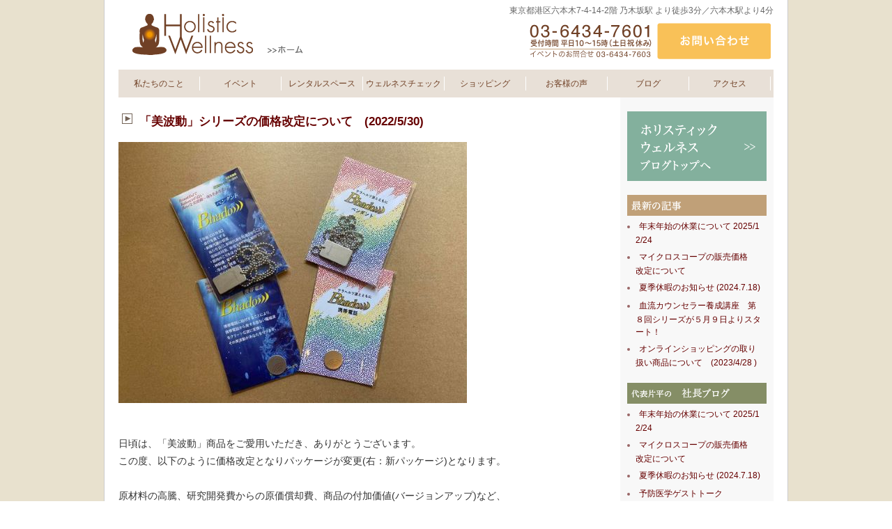

--- FILE ---
content_type: text/html; charset=UTF-8
request_url: http://blog.holistic-wellness.jp/date/2022/05
body_size: 6527
content:

<!DOCTYPE html PUBLIC "-//W3C//DTD XHTML 1.0 Transitional//EN" "http://www.w3.org/TR/xhtml1/DTD/xhtml1-transitional.dtd">
<html xmlns="http://www.w3.org/1999/xhtml">
<head>
<meta http-equiv="Content-Type" content="text/html; charset=UTF-8" />
<title>ホリスティックウェルネス スタッフブログ :  2022 :  5月</title>
<meta http-equiv="Content-Script-Type" content="text/javascript" />
<meta http-equiv="Content-Language" content="ja" />
<meta http-equiv="Content-Style-Type" content="text/css" />
<link rel='dns-prefetch' href='//s.w.org' />
		<script type="text/javascript">
			window._wpemojiSettings = {"baseUrl":"https:\/\/s.w.org\/images\/core\/emoji\/12.0.0-1\/72x72\/","ext":".png","svgUrl":"https:\/\/s.w.org\/images\/core\/emoji\/12.0.0-1\/svg\/","svgExt":".svg","source":{"concatemoji":"http:\/\/blog.holistic-wellness.jp\/wp-includes\/js\/wp-emoji-release.min.js?ver=5.4.18"}};
			/*! This file is auto-generated */
			!function(e,a,t){var n,r,o,i=a.createElement("canvas"),p=i.getContext&&i.getContext("2d");function s(e,t){var a=String.fromCharCode;p.clearRect(0,0,i.width,i.height),p.fillText(a.apply(this,e),0,0);e=i.toDataURL();return p.clearRect(0,0,i.width,i.height),p.fillText(a.apply(this,t),0,0),e===i.toDataURL()}function c(e){var t=a.createElement("script");t.src=e,t.defer=t.type="text/javascript",a.getElementsByTagName("head")[0].appendChild(t)}for(o=Array("flag","emoji"),t.supports={everything:!0,everythingExceptFlag:!0},r=0;r<o.length;r++)t.supports[o[r]]=function(e){if(!p||!p.fillText)return!1;switch(p.textBaseline="top",p.font="600 32px Arial",e){case"flag":return s([127987,65039,8205,9895,65039],[127987,65039,8203,9895,65039])?!1:!s([55356,56826,55356,56819],[55356,56826,8203,55356,56819])&&!s([55356,57332,56128,56423,56128,56418,56128,56421,56128,56430,56128,56423,56128,56447],[55356,57332,8203,56128,56423,8203,56128,56418,8203,56128,56421,8203,56128,56430,8203,56128,56423,8203,56128,56447]);case"emoji":return!s([55357,56424,55356,57342,8205,55358,56605,8205,55357,56424,55356,57340],[55357,56424,55356,57342,8203,55358,56605,8203,55357,56424,55356,57340])}return!1}(o[r]),t.supports.everything=t.supports.everything&&t.supports[o[r]],"flag"!==o[r]&&(t.supports.everythingExceptFlag=t.supports.everythingExceptFlag&&t.supports[o[r]]);t.supports.everythingExceptFlag=t.supports.everythingExceptFlag&&!t.supports.flag,t.DOMReady=!1,t.readyCallback=function(){t.DOMReady=!0},t.supports.everything||(n=function(){t.readyCallback()},a.addEventListener?(a.addEventListener("DOMContentLoaded",n,!1),e.addEventListener("load",n,!1)):(e.attachEvent("onload",n),a.attachEvent("onreadystatechange",function(){"complete"===a.readyState&&t.readyCallback()})),(n=t.source||{}).concatemoji?c(n.concatemoji):n.wpemoji&&n.twemoji&&(c(n.twemoji),c(n.wpemoji)))}(window,document,window._wpemojiSettings);
		</script>
		<style type="text/css">
img.wp-smiley,
img.emoji {
	display: inline !important;
	border: none !important;
	box-shadow: none !important;
	height: 1em !important;
	width: 1em !important;
	margin: 0 .07em !important;
	vertical-align: -0.1em !important;
	background: none !important;
	padding: 0 !important;
}
</style>
	<link rel='stylesheet' id='external-links-css'  href='http://blog.holistic-wellness.jp/wp-content/plugins/sem-external-links/sem-external-links.css?ver=20090903' type='text/css' media='all' />
<link rel='stylesheet' id='wp-block-library-css'  href='http://blog.holistic-wellness.jp/wp-includes/css/dist/block-library/style.min.css?ver=5.4.18' type='text/css' media='all' />
<link rel='stylesheet' id='wp-pagenavi-css'  href='http://blog.holistic-wellness.jp/wp-content/plugins/wp-pagenavi/pagenavi-css.css?ver=2.70' type='text/css' media='all' />
<link rel='https://api.w.org/' href='http://blog.holistic-wellness.jp/wp-json/' />
<link rel="EditURI" type="application/rsd+xml" title="RSD" href="http://blog.holistic-wellness.jp/xmlrpc.php?rsd" />
<link rel="wlwmanifest" type="application/wlwmanifest+xml" href="http://blog.holistic-wellness.jp/wp-includes/wlwmanifest.xml" /> 
<meta name="generator" content="WordPress 5.4.18" />
<style type="text/css" media="all">
@import url("http://blog.holistic-wellness.jp/wp-content/themes/hw_blog2015/style.css");
</style>
<link rel="shortcut icon" href="favicon.ico" />

</head>
<body>

<div id="wrapper">
<a name="top" id="top"></a>

  <div id="header_wrapper">
  <div id="logo">
    <h1><a href="http://holistic-wellness.jp"><img src="http://blog.holistic-wellness.jp/wp-content/themes/hw_blog2015/images/holisticwellness_home_logo2015.png" alt="ホリスティックウェルネス　holistc wellness" width="276" height="99" /></a></h1>

</div>
<div id="head_adress"> 東京都港区六本木7-4-14-2階 乃木坂駅 より徒歩3分／六本木駅より4分</div>

  <div id="tel"><a href="http://blog.holistic-wellness.jp/about/contact.html"><img src="http://blog.holistic-wellness.jp/wp-content/themes/hw_blog2015/images/head_tel_2015.png" alt="ホリスティックウェルネス　tel 03-6434-7601" width="347" height="52" /></a></div>
  </div>
<!-- グローバルナビ -->
<div id="gnavi">
    <ul>
      <li>
        <h2><a href="http://holistic-wellness.jp/about">私たちのこと</a></h2>
      </li>
      <li>
        <h2><a href="http://holistic-wellness.jp/event/studymeeting">イベント</a></h2>
      </li>
      <li>
        <h2><a href="http://holistic-wellness.jp/wellness_room">レンタルスペース</a></h2>
      </li>
      <li>
        <h2><a href="http://holistic-wellness.jp/check">ウェルネスチェック</a></h2>
      </li>
      <li>
        <h2><a href="http://shop.holistic-wellness.jp" target="_blank">ショッピング</a></h2>
      </li>
      <li>
        <h2><a href="http://holistic-wellness.jp/uservoice">お客様の声</a></h2>
      </li>
      <li>
        <h2><a href="http://blog.holistic-wellness.jp/">ブログ</a></h2>
      </li>      
      <li>
        <h2><a href="http://holistic-wellness.jp/about/access.html">アクセス</a></h2>
      </li>
      </ul>
</div>


<!-- // Header -->
<div id="main">
  <div id="category_m"><h3><a href="http://blog.holistic-wellness.jp/information/6702.html" title="「美波動」シリーズの価格改定について　(2022/5/30)">「美波動」シリーズの価格改定について　(2022/5/30)</a>
</h3></div>
<a href="http://blog.holistic-wellness.jp/wp-content/uploads/283683909_1551653328562629_4035249063990747634_n.jpg"><img class="alignleft size-full wp-image-6703" src="http://blog.holistic-wellness.jp/wp-content/uploads/283683909_1551653328562629_4035249063990747634_n.jpg" alt="" width="500" height="375" /></a><br>
<br>
<br>
<br>
<br>
<br>
<br>
<br>
<br>
<br>
<br>
<br>
<br>
<br>
<br>
<br>
<br>
日頃は、「美波動」商品をご愛用いただき、ありがとうございます。<br>
この度、以下のように価格改定となりパッケージが変更(右：新パッケージ)となります。<br>
<br>
原材料の高騰、研究開発費からの原価償却費、商品の付加価値(バージョンアップ)など、<br>
総合的な判断によります。<br>
<br>
弊社のオンラインショッピングにおきましては、<br>
<strong><span style="color: #ff0000;">2022年6月1日より新価格</span></strong>となりますが、実質は以下のように変更となりますので、ご留意ください。<br>
<br>
WEBの作業の都合上、<br>
<strong><span style="color: #ff0000;">2022年5月31日17時まで</span></strong>は、在庫があるものは旧価格にて販売いたします。<br>
<strong><span style="color: #ff0000;">2022年5月31日17時以降に</span></strong>価格改定のWEB作業直後に新価格となります。<br>
<br>
<a href="http://blog.holistic-wellness.jp/wp-content/uploads/7b9b0bc268966c68704a3166bf829ba4.jpeg"><img class="alignleft size-full wp-image-6704" src="http://blog.holistic-wellness.jp/wp-content/uploads/7b9b0bc268966c68704a3166bf829ba4.jpeg" alt="" width="560" height="462" /></a><br>
<br>
<br>
<br>
<br>
<br>
<br>
<br>
<br>
<br>
<br>
<br>
<br>
<br>
<br>
<br>
<br>
<br>
<br>
<br>
※一般医療機器登録の削除について<br>
「ペンダント」と「ツボピタッ」は第三者機関の測定データ、エビデンスをもとに一般医療機器の認定をうけていました。<br>
この度、２つの製品の名義上の製造会社(医療機器製造の資格必要)が廃業するに至り、独立行政法人医薬品医療機器総合機構の登録から削除されることとなりました。<br>
実際は、製品開発当初から現在も製造を継続しております。<p style="clear:both;">
<p class="write_contentsdate" id="date">
投稿者：高井貴容　　更新日：2022年5月30日</p>


</div>
<div id="side">
<a href="http://blog.holistic-wellness.jp/"><img src="http://blog.holistic-wellness.jp/wp-content/themes/hw_blog2015/images/side_blog200_blog_top_bt.gif" alt="スタッフブログ ナビゲーション" width="200" height="100" /></a>
<img src="http://blog.holistic-wellness.jp/wp-content/themes/hw_blog2015/images/side_blog200_new_post.gif" alt="最近の記事" width="200" height="30" />
<ul>
<li class="side_menu_topics"><a href="http://blog.holistic-wellness.jp/katahira/6757.html" title="年末年始の休業について 2025/12/24">
年末年始の休業について 2025/12/24</a></li>
<li class="side_menu_topics"><a href="http://blog.holistic-wellness.jp/katahira/6739.html" title="マイクロスコープの販売価格　改定について">
マイクロスコープの販売価格　改定について</a></li>
<li class="side_menu_topics"><a href="http://blog.holistic-wellness.jp/katahira/6731.html" title="夏季休暇のお知らせ (2024.7.18)">
夏季休暇のお知らせ (2024.7.18)</a></li>
<li class="side_menu_topics"><a href="http://blog.holistic-wellness.jp/information/6727.html" title="血流カウンセラー養成講座　第８回シリーズが５月９日よりスタート！">
血流カウンセラー養成講座　第８回シリーズが５月９日よりスタート！</a></li>
<li class="side_menu_topics"><a href="http://blog.holistic-wellness.jp/information/6723.html" title="オンラインショッピングの取り扱い商品について　(2023/4/28 )">
オンラインショッピングの取り扱い商品について　(2023/4/28 )</a></li>
</ul>


<a href="http://blog.holistic-wellness.jp/katahira/"><img src="http://blog.holistic-wellness.jp/wp-content/themes/hw_blog2015/images/side_blog200_M_katahira.gif" alt="代表片平の社長日記" width="200" height="30" /></a>
<ul>
<li class="side_menu_topics"><a href="http://blog.holistic-wellness.jp/katahira/6757.html" title="年末年始の休業について 2025/12/24">
年末年始の休業について 2025/12/24</a></li>
<li class="side_menu_topics"><a href="http://blog.holistic-wellness.jp/katahira/6739.html" title="マイクロスコープの販売価格　改定について">
マイクロスコープの販売価格　改定について</a></li>
<li class="side_menu_topics"><a href="http://blog.holistic-wellness.jp/katahira/6731.html" title="夏季休暇のお知らせ (2024.7.18)">
夏季休暇のお知らせ (2024.7.18)</a></li>
<li class="side_menu_topics"><a href="http://blog.holistic-wellness.jp/katahira/6414.html" title="予防医学ゲストトーク">
予防医学ゲストトーク</a></li>
<li class="side_menu_topics"><a href="http://blog.holistic-wellness.jp/katahira/6254.html" title="唾液は血液から作られています。">
唾液は血液から作られています。</a></li>
</ul>


<a href="http://blog.holistic-wellness.jp/takai/"><img src="http://blog.holistic-wellness.jp/wp-content/themes/hw_blog2015/images/side_blog200_M_takai.gif" alt="スタッフ高井日記" width="200" height="30" /></a>
<ul>
<li class="side_menu_topics"><a href="http://blog.holistic-wellness.jp/takai/6707.html" title="書籍『ヴィーガン革命』　by 船瀬俊介​">
書籍『ヴィーガン革命』　by 船瀬俊介​</a></li>
<li class="side_menu_topics"><a href="http://blog.holistic-wellness.jp/takai/6695.html" title="大地の呼吸">
大地の呼吸</a></li>
<li class="side_menu_topics"><a href="http://blog.holistic-wellness.jp/takai/6657.html" title="映画『ぼけますから、よろしくお願いします。～おかえりお母さん～』">
映画『ぼけますから、よろしくお願いします。～おかえりお母さん～』</a></li>
<li class="side_menu_topics"><a href="http://blog.holistic-wellness.jp/takai/6646.html" title="昼休み、お花見散歩">
昼休み、お花見散歩</a></li>
<li class="side_menu_topics"><a href="http://blog.holistic-wellness.jp/takai/6640.html" title="バリアフリー演劇「ヘレン・ケラー」">
バリアフリー演劇「ヘレン・ケラー」</a></li>
</ul>







<img src="http://blog.holistic-wellness.jp/wp-content/themes/hw_blog2015/images/side_blog200_category_archive.gif" alt="カテゴリ別アーカイブ" width="200" height="30" />
<ul>
<li class="side_menu_topics"><a href="http://blog.holistic-wellness.jp/information">お知らせ</a></li>
<li class="side_menu_topics"><a href="http://blog.holistic-wellness.jp/diary">日記</a></li></ul>

<img src="http://blog.holistic-wellness.jp/wp-content/themes/hw_blog2015/images/side_blog200_monthly_archive.gif" alt="月別アーカイブ" width="200" height="30" />


<ul class="side_menu_month">
	<li><a href='http://blog.holistic-wellness.jp/date/2025/12'>2025年12月</a>&nbsp;(1)</li>
	<li><a href='http://blog.holistic-wellness.jp/date/2024/07'>2024年7月</a>&nbsp;(1)</li>
	<li><a href='http://blog.holistic-wellness.jp/date/2023/12'>2023年12月</a>&nbsp;(1)</li>
	<li><a href='http://blog.holistic-wellness.jp/date/2023/05'>2023年5月</a>&nbsp;(1)</li>
	<li><a href='http://blog.holistic-wellness.jp/date/2023/04'>2023年4月</a>&nbsp;(1)</li>
	<li><a href='http://blog.holistic-wellness.jp/date/2022/12'>2022年12月</a>&nbsp;(1)</li>
	<li><a href='http://blog.holistic-wellness.jp/date/2022/08'>2022年8月</a>&nbsp;(1)</li>
	<li><a href='http://blog.holistic-wellness.jp/date/2022/06'>2022年6月</a>&nbsp;(1)</li>
	<li><a href='http://blog.holistic-wellness.jp/date/2022/05' aria-current="page">2022年5月</a>&nbsp;(1)</li>
	<li><a href='http://blog.holistic-wellness.jp/date/2022/04'>2022年4月</a>&nbsp;(5)</li>
	<li><a href='http://blog.holistic-wellness.jp/date/2022/03'>2022年3月</a>&nbsp;(2)</li>
	<li><a href='http://blog.holistic-wellness.jp/date/2022/02'>2022年2月</a>&nbsp;(3)</li>
	<li><a href='http://blog.holistic-wellness.jp/date/2022/01'>2022年1月</a>&nbsp;(3)</li>
	<li><a href='http://blog.holistic-wellness.jp/date/2021/12'>2021年12月</a>&nbsp;(4)</li>
	<li><a href='http://blog.holistic-wellness.jp/date/2021/11'>2021年11月</a>&nbsp;(2)</li>
	<li><a href='http://blog.holistic-wellness.jp/date/2021/10'>2021年10月</a>&nbsp;(2)</li>
	<li><a href='http://blog.holistic-wellness.jp/date/2021/09'>2021年9月</a>&nbsp;(3)</li>
	<li><a href='http://blog.holistic-wellness.jp/date/2021/08'>2021年8月</a>&nbsp;(4)</li>
	<li><a href='http://blog.holistic-wellness.jp/date/2021/07'>2021年7月</a>&nbsp;(6)</li>
	<li><a href='http://blog.holistic-wellness.jp/date/2021/06'>2021年6月</a>&nbsp;(2)</li>
	<li><a href='http://blog.holistic-wellness.jp/date/2021/05'>2021年5月</a>&nbsp;(2)</li>
	<li><a href='http://blog.holistic-wellness.jp/date/2021/04'>2021年4月</a>&nbsp;(5)</li>
	<li><a href='http://blog.holistic-wellness.jp/date/2021/03'>2021年3月</a>&nbsp;(1)</li>
	<li><a href='http://blog.holistic-wellness.jp/date/2021/02'>2021年2月</a>&nbsp;(4)</li>
</ul>

<div class= "margin_top10 margin_left20">
<select name="archive-dropdown" onChange='document.location.href=this.options[this.selectedIndex].value;'> 
  <option value="">年月を選択</option> 
  	<option value='http://blog.holistic-wellness.jp/date/2025/12'> 2025年12月 &nbsp;(1)</option>
	<option value='http://blog.holistic-wellness.jp/date/2024/07'> 2024年7月 &nbsp;(1)</option>
	<option value='http://blog.holistic-wellness.jp/date/2023/12'> 2023年12月 &nbsp;(1)</option>
	<option value='http://blog.holistic-wellness.jp/date/2023/05'> 2023年5月 &nbsp;(1)</option>
	<option value='http://blog.holistic-wellness.jp/date/2023/04'> 2023年4月 &nbsp;(1)</option>
	<option value='http://blog.holistic-wellness.jp/date/2022/12'> 2022年12月 &nbsp;(1)</option>
	<option value='http://blog.holistic-wellness.jp/date/2022/08'> 2022年8月 &nbsp;(1)</option>
	<option value='http://blog.holistic-wellness.jp/date/2022/06'> 2022年6月 &nbsp;(1)</option>
	<option value='http://blog.holistic-wellness.jp/date/2022/05' selected='selected'> 2022年5月 &nbsp;(1)</option>
	<option value='http://blog.holistic-wellness.jp/date/2022/04'> 2022年4月 &nbsp;(5)</option>
	<option value='http://blog.holistic-wellness.jp/date/2022/03'> 2022年3月 &nbsp;(2)</option>
	<option value='http://blog.holistic-wellness.jp/date/2022/02'> 2022年2月 &nbsp;(3)</option>
	<option value='http://blog.holistic-wellness.jp/date/2022/01'> 2022年1月 &nbsp;(3)</option>
	<option value='http://blog.holistic-wellness.jp/date/2021/12'> 2021年12月 &nbsp;(4)</option>
	<option value='http://blog.holistic-wellness.jp/date/2021/11'> 2021年11月 &nbsp;(2)</option>
	<option value='http://blog.holistic-wellness.jp/date/2021/10'> 2021年10月 &nbsp;(2)</option>
	<option value='http://blog.holistic-wellness.jp/date/2021/09'> 2021年9月 &nbsp;(3)</option>
	<option value='http://blog.holistic-wellness.jp/date/2021/08'> 2021年8月 &nbsp;(4)</option>
	<option value='http://blog.holistic-wellness.jp/date/2021/07'> 2021年7月 &nbsp;(6)</option>
	<option value='http://blog.holistic-wellness.jp/date/2021/06'> 2021年6月 &nbsp;(2)</option>
	<option value='http://blog.holistic-wellness.jp/date/2021/05'> 2021年5月 &nbsp;(2)</option>
	<option value='http://blog.holistic-wellness.jp/date/2021/04'> 2021年4月 &nbsp;(5)</option>
	<option value='http://blog.holistic-wellness.jp/date/2021/03'> 2021年3月 &nbsp;(1)</option>
	<option value='http://blog.holistic-wellness.jp/date/2021/02'> 2021年2月 &nbsp;(4)</option>
	<option value='http://blog.holistic-wellness.jp/date/2021/01'> 2021年1月 &nbsp;(3)</option>
	<option value='http://blog.holistic-wellness.jp/date/2020/12'> 2020年12月 &nbsp;(3)</option>
	<option value='http://blog.holistic-wellness.jp/date/2020/11'> 2020年11月 &nbsp;(2)</option>
	<option value='http://blog.holistic-wellness.jp/date/2020/10'> 2020年10月 &nbsp;(5)</option>
	<option value='http://blog.holistic-wellness.jp/date/2020/09'> 2020年9月 &nbsp;(2)</option>
	<option value='http://blog.holistic-wellness.jp/date/2020/08'> 2020年8月 &nbsp;(2)</option>
	<option value='http://blog.holistic-wellness.jp/date/2020/07'> 2020年7月 &nbsp;(2)</option>
	<option value='http://blog.holistic-wellness.jp/date/2020/06'> 2020年6月 &nbsp;(4)</option>
	<option value='http://blog.holistic-wellness.jp/date/2020/05'> 2020年5月 &nbsp;(4)</option>
	<option value='http://blog.holistic-wellness.jp/date/2020/04'> 2020年4月 &nbsp;(6)</option>
	<option value='http://blog.holistic-wellness.jp/date/2020/03'> 2020年3月 &nbsp;(3)</option>
	<option value='http://blog.holistic-wellness.jp/date/2020/02'> 2020年2月 &nbsp;(4)</option>
	<option value='http://blog.holistic-wellness.jp/date/2020/01'> 2020年1月 &nbsp;(1)</option>
	<option value='http://blog.holistic-wellness.jp/date/2019/12'> 2019年12月 &nbsp;(9)</option>
	<option value='http://blog.holistic-wellness.jp/date/2019/11'> 2019年11月 &nbsp;(5)</option>
	<option value='http://blog.holistic-wellness.jp/date/2019/10'> 2019年10月 &nbsp;(2)</option>
	<option value='http://blog.holistic-wellness.jp/date/2019/09'> 2019年9月 &nbsp;(4)</option>
	<option value='http://blog.holistic-wellness.jp/date/2019/08'> 2019年8月 &nbsp;(3)</option>
	<option value='http://blog.holistic-wellness.jp/date/2019/07'> 2019年7月 &nbsp;(3)</option>
	<option value='http://blog.holistic-wellness.jp/date/2019/06'> 2019年6月 &nbsp;(5)</option>
	<option value='http://blog.holistic-wellness.jp/date/2019/05'> 2019年5月 &nbsp;(2)</option>
	<option value='http://blog.holistic-wellness.jp/date/2019/04'> 2019年4月 &nbsp;(4)</option>
	<option value='http://blog.holistic-wellness.jp/date/2019/03'> 2019年3月 &nbsp;(3)</option>
	<option value='http://blog.holistic-wellness.jp/date/2019/02'> 2019年2月 &nbsp;(1)</option>
	<option value='http://blog.holistic-wellness.jp/date/2019/01'> 2019年1月 &nbsp;(1)</option>
	<option value='http://blog.holistic-wellness.jp/date/2018/12'> 2018年12月 &nbsp;(2)</option>
	<option value='http://blog.holistic-wellness.jp/date/2018/11'> 2018年11月 &nbsp;(3)</option>
	<option value='http://blog.holistic-wellness.jp/date/2018/10'> 2018年10月 &nbsp;(1)</option>
	<option value='http://blog.holistic-wellness.jp/date/2018/09'> 2018年9月 &nbsp;(6)</option>
	<option value='http://blog.holistic-wellness.jp/date/2018/08'> 2018年8月 &nbsp;(3)</option>
	<option value='http://blog.holistic-wellness.jp/date/2018/07'> 2018年7月 &nbsp;(4)</option>
	<option value='http://blog.holistic-wellness.jp/date/2018/06'> 2018年6月 &nbsp;(2)</option>
	<option value='http://blog.holistic-wellness.jp/date/2018/05'> 2018年5月 &nbsp;(6)</option>
	<option value='http://blog.holistic-wellness.jp/date/2018/04'> 2018年4月 &nbsp;(2)</option>
	<option value='http://blog.holistic-wellness.jp/date/2018/03'> 2018年3月 &nbsp;(5)</option>
	<option value='http://blog.holistic-wellness.jp/date/2018/02'> 2018年2月 &nbsp;(1)</option>
	<option value='http://blog.holistic-wellness.jp/date/2018/01'> 2018年1月 &nbsp;(1)</option>
	<option value='http://blog.holistic-wellness.jp/date/2017/12'> 2017年12月 &nbsp;(5)</option>
	<option value='http://blog.holistic-wellness.jp/date/2017/11'> 2017年11月 &nbsp;(2)</option>
	<option value='http://blog.holistic-wellness.jp/date/2017/10'> 2017年10月 &nbsp;(3)</option>
	<option value='http://blog.holistic-wellness.jp/date/2017/09'> 2017年9月 &nbsp;(2)</option>
	<option value='http://blog.holistic-wellness.jp/date/2017/08'> 2017年8月 &nbsp;(4)</option>
	<option value='http://blog.holistic-wellness.jp/date/2017/07'> 2017年7月 &nbsp;(3)</option>
	<option value='http://blog.holistic-wellness.jp/date/2017/06'> 2017年6月 &nbsp;(7)</option>
	<option value='http://blog.holistic-wellness.jp/date/2017/05'> 2017年5月 &nbsp;(2)</option>
	<option value='http://blog.holistic-wellness.jp/date/2017/04'> 2017年4月 &nbsp;(2)</option>
	<option value='http://blog.holistic-wellness.jp/date/2017/03'> 2017年3月 &nbsp;(2)</option>
	<option value='http://blog.holistic-wellness.jp/date/2017/02'> 2017年2月 &nbsp;(6)</option>
	<option value='http://blog.holistic-wellness.jp/date/2017/01'> 2017年1月 &nbsp;(4)</option>
	<option value='http://blog.holistic-wellness.jp/date/2016/12'> 2016年12月 &nbsp;(3)</option>
	<option value='http://blog.holistic-wellness.jp/date/2016/11'> 2016年11月 &nbsp;(2)</option>
	<option value='http://blog.holistic-wellness.jp/date/2016/10'> 2016年10月 &nbsp;(4)</option>
	<option value='http://blog.holistic-wellness.jp/date/2016/09'> 2016年9月 &nbsp;(2)</option>
	<option value='http://blog.holistic-wellness.jp/date/2016/08'> 2016年8月 &nbsp;(5)</option>
	<option value='http://blog.holistic-wellness.jp/date/2016/07'> 2016年7月 &nbsp;(3)</option>
	<option value='http://blog.holistic-wellness.jp/date/2016/06'> 2016年6月 &nbsp;(4)</option>
	<option value='http://blog.holistic-wellness.jp/date/2016/05'> 2016年5月 &nbsp;(2)</option>
	<option value='http://blog.holistic-wellness.jp/date/2016/04'> 2016年4月 &nbsp;(2)</option>
	<option value='http://blog.holistic-wellness.jp/date/2016/03'> 2016年3月 &nbsp;(3)</option>
	<option value='http://blog.holistic-wellness.jp/date/2016/02'> 2016年2月 &nbsp;(1)</option>
	<option value='http://blog.holistic-wellness.jp/date/2016/01'> 2016年1月 &nbsp;(1)</option>
	<option value='http://blog.holistic-wellness.jp/date/2015/12'> 2015年12月 &nbsp;(3)</option>
	<option value='http://blog.holistic-wellness.jp/date/2015/11'> 2015年11月 &nbsp;(6)</option>
	<option value='http://blog.holistic-wellness.jp/date/2015/10'> 2015年10月 &nbsp;(4)</option>
	<option value='http://blog.holistic-wellness.jp/date/2015/09'> 2015年9月 &nbsp;(2)</option>
	<option value='http://blog.holistic-wellness.jp/date/2015/08'> 2015年8月 &nbsp;(4)</option>
	<option value='http://blog.holistic-wellness.jp/date/2015/07'> 2015年7月 &nbsp;(4)</option>
	<option value='http://blog.holistic-wellness.jp/date/2015/06'> 2015年6月 &nbsp;(4)</option>
	<option value='http://blog.holistic-wellness.jp/date/2015/05'> 2015年5月 &nbsp;(5)</option>
	<option value='http://blog.holistic-wellness.jp/date/2015/04'> 2015年4月 &nbsp;(6)</option>
	<option value='http://blog.holistic-wellness.jp/date/2015/03'> 2015年3月 &nbsp;(3)</option>
	<option value='http://blog.holistic-wellness.jp/date/2015/02'> 2015年2月 &nbsp;(4)</option>
	<option value='http://blog.holistic-wellness.jp/date/2015/01'> 2015年1月 &nbsp;(2)</option>
	<option value='http://blog.holistic-wellness.jp/date/2014/12'> 2014年12月 &nbsp;(2)</option>
	<option value='http://blog.holistic-wellness.jp/date/2014/11'> 2014年11月 &nbsp;(2)</option>
	<option value='http://blog.holistic-wellness.jp/date/2014/10'> 2014年10月 &nbsp;(4)</option>
	<option value='http://blog.holistic-wellness.jp/date/2014/09'> 2014年9月 &nbsp;(6)</option>
	<option value='http://blog.holistic-wellness.jp/date/2014/08'> 2014年8月 &nbsp;(5)</option>
	<option value='http://blog.holistic-wellness.jp/date/2014/07'> 2014年7月 &nbsp;(13)</option>
	<option value='http://blog.holistic-wellness.jp/date/2014/06'> 2014年6月 &nbsp;(3)</option>
	<option value='http://blog.holistic-wellness.jp/date/2014/05'> 2014年5月 &nbsp;(3)</option>
	<option value='http://blog.holistic-wellness.jp/date/2014/04'> 2014年4月 &nbsp;(3)</option>
	<option value='http://blog.holistic-wellness.jp/date/2014/03'> 2014年3月 &nbsp;(4)</option>
	<option value='http://blog.holistic-wellness.jp/date/2014/02'> 2014年2月 &nbsp;(1)</option>
	<option value='http://blog.holistic-wellness.jp/date/2014/01'> 2014年1月 &nbsp;(1)</option>
	<option value='http://blog.holistic-wellness.jp/date/2013/12'> 2013年12月 &nbsp;(4)</option>
	<option value='http://blog.holistic-wellness.jp/date/2013/11'> 2013年11月 &nbsp;(12)</option>
	<option value='http://blog.holistic-wellness.jp/date/2013/10'> 2013年10月 &nbsp;(4)</option>
	<option value='http://blog.holistic-wellness.jp/date/2013/09'> 2013年9月 &nbsp;(3)</option>
	<option value='http://blog.holistic-wellness.jp/date/2013/08'> 2013年8月 &nbsp;(7)</option>
	<option value='http://blog.holistic-wellness.jp/date/2013/07'> 2013年7月 &nbsp;(4)</option>
	<option value='http://blog.holistic-wellness.jp/date/2013/06'> 2013年6月 &nbsp;(6)</option>
	<option value='http://blog.holistic-wellness.jp/date/2013/05'> 2013年5月 &nbsp;(3)</option>
	<option value='http://blog.holistic-wellness.jp/date/2013/04'> 2013年4月 &nbsp;(4)</option>
	<option value='http://blog.holistic-wellness.jp/date/2013/03'> 2013年3月 &nbsp;(6)</option>
	<option value='http://blog.holistic-wellness.jp/date/2013/02'> 2013年2月 &nbsp;(7)</option>
	<option value='http://blog.holistic-wellness.jp/date/2013/01'> 2013年1月 &nbsp;(4)</option>
	<option value='http://blog.holistic-wellness.jp/date/2012/12'> 2012年12月 &nbsp;(4)</option>
	<option value='http://blog.holistic-wellness.jp/date/2012/11'> 2012年11月 &nbsp;(3)</option>
	<option value='http://blog.holistic-wellness.jp/date/2012/10'> 2012年10月 &nbsp;(5)</option>
	<option value='http://blog.holistic-wellness.jp/date/2012/09'> 2012年9月 &nbsp;(5)</option>
	<option value='http://blog.holistic-wellness.jp/date/2012/08'> 2012年8月 &nbsp;(5)</option>
	<option value='http://blog.holistic-wellness.jp/date/2012/07'> 2012年7月 &nbsp;(2)</option>
	<option value='http://blog.holistic-wellness.jp/date/2012/06'> 2012年6月 &nbsp;(8)</option>
	<option value='http://blog.holistic-wellness.jp/date/2012/05'> 2012年5月 &nbsp;(2)</option>
	<option value='http://blog.holistic-wellness.jp/date/2012/04'> 2012年4月 &nbsp;(4)</option>
	<option value='http://blog.holistic-wellness.jp/date/2012/03'> 2012年3月 &nbsp;(3)</option>
	<option value='http://blog.holistic-wellness.jp/date/2012/02'> 2012年2月 &nbsp;(6)</option>
	<option value='http://blog.holistic-wellness.jp/date/2012/01'> 2012年1月 &nbsp;(10)</option>
	<option value='http://blog.holistic-wellness.jp/date/2011/12'> 2011年12月 &nbsp;(8)</option>
	<option value='http://blog.holistic-wellness.jp/date/2011/11'> 2011年11月 &nbsp;(7)</option>
	<option value='http://blog.holistic-wellness.jp/date/2011/10'> 2011年10月 &nbsp;(5)</option>
	<option value='http://blog.holistic-wellness.jp/date/2011/09'> 2011年9月 &nbsp;(7)</option>
	<option value='http://blog.holistic-wellness.jp/date/2011/08'> 2011年8月 &nbsp;(7)</option>
	<option value='http://blog.holistic-wellness.jp/date/2011/07'> 2011年7月 &nbsp;(12)</option>
	<option value='http://blog.holistic-wellness.jp/date/2011/06'> 2011年6月 &nbsp;(13)</option>
	<option value='http://blog.holistic-wellness.jp/date/2011/05'> 2011年5月 &nbsp;(8)</option>
	<option value='http://blog.holistic-wellness.jp/date/2011/04'> 2011年4月 &nbsp;(23)</option>
	<option value='http://blog.holistic-wellness.jp/date/2011/03'> 2011年3月 &nbsp;(7)</option>
	<option value='http://blog.holistic-wellness.jp/date/2011/02'> 2011年2月 &nbsp;(9)</option>
	<option value='http://blog.holistic-wellness.jp/date/2011/01'> 2011年1月 &nbsp;(7)</option>
	<option value='http://blog.holistic-wellness.jp/date/2010/11'> 2010年11月 &nbsp;(5)</option>
	<option value='http://blog.holistic-wellness.jp/date/2010/10'> 2010年10月 &nbsp;(4)</option>
	<option value='http://blog.holistic-wellness.jp/date/2010/09'> 2010年9月 &nbsp;(6)</option>
	<option value='http://blog.holistic-wellness.jp/date/2010/08'> 2010年8月 &nbsp;(6)</option>
	<option value='http://blog.holistic-wellness.jp/date/2010/07'> 2010年7月 &nbsp;(2)</option>
</select>
</div>

<ul class="side_menu_month">
	<li><a href='http://blog.holistic-wellness.jp/date/2025'>2025</a></li>
	<li><a href='http://blog.holistic-wellness.jp/date/2024'>2024</a></li>
	<li><a href='http://blog.holistic-wellness.jp/date/2023'>2023</a></li>
	<li><a href='http://blog.holistic-wellness.jp/date/2022' aria-current="page">2022</a></li>
	<li><a href='http://blog.holistic-wellness.jp/date/2021'>2021</a></li>
	<li><a href='http://blog.holistic-wellness.jp/date/2020'>2020</a></li>
	<li><a href='http://blog.holistic-wellness.jp/date/2019'>2019</a></li>
	<li><a href='http://blog.holistic-wellness.jp/date/2018'>2018</a></li>
	<li><a href='http://blog.holistic-wellness.jp/date/2017'>2017</a></li>
	<li><a href='http://blog.holistic-wellness.jp/date/2016'>2016</a></li>
	<li><a href='http://blog.holistic-wellness.jp/date/2015'>2015</a></li>
	<li><a href='http://blog.holistic-wellness.jp/date/2014'>2014</a></li>
	<li><a href='http://blog.holistic-wellness.jp/date/2013'>2013</a></li>
	<li><a href='http://blog.holistic-wellness.jp/date/2012'>2012</a></li>
	<li><a href='http://blog.holistic-wellness.jp/date/2011'>2011</a></li>
	<li><a href='http://blog.holistic-wellness.jp/date/2010'>2010</a></li>
</ul>





</div>
<div id="footer">
    <div id="link"><a href="http://holistic-wellness.jp/">ホーム</a>｜<a href="http://holistic-wellness.jp/about/sitemap.html">サイトマップ</a>｜<a href="http://holistic-wellness.jp/about/contact.html">お問い合わせ</a>｜<a href="http://holistic-wellness.jp/about/company.html">会社概要</a>｜<a href="http://shop.holistic-wellness.jp/">オンラインショッピング</a>｜<a href="http://blog.holistic-wellness.jp/">スタッフブログ</a>｜<a href="http://shop.holistic-wellness.jp/?mode=sk">特定商取引法に基づく表記</a><br />
      <span class="footer_copyright">Copyright (c)  2007-2026 Holistic wellness All Rights Reserved.</span></div>
  </div>
</div>


<script type="text/javascript">

  var _gaq = _gaq || [];
  _gaq.push(['_setAccount', 'UA-17707199-1']);
  _gaq.push(['_trackPageview']);

  (function() {
    var ga = document.createElement('script'); ga.type = 'text/javascript'; ga.async = true;
    ga.src = ('https:' == document.location.protocol ? 'https://ssl' : 'http://www') + '.google-analytics.com/ga.js';
    var s = document.getElementsByTagName('script')[0]; s.parentNode.insertBefore(ga, s);
  })();

</script>
</body>
</html>

--- FILE ---
content_type: text/css
request_url: http://blog.holistic-wellness.jp/wp-content/themes/hw_blog2015/style.css
body_size: 401
content:
@charset "UTF-8";
/* CSS Document */

/*
Theme Name: holistic wellness blog 2015
Theme URI: http://www.www.www/
Description: holistic-wellness
Author: nolldesign
*/


@import url("common.css");
@import url("format.css");
@import url("top.css");








/* ++++ パンくずリスト ++++ */
#monthcontent #bread	{
	margin-top: 10px;
	text-align: right;
	}
#breadcrumb {
	height: auto;
	width: 800px;
	text-align: left;
	clear: both;
	font-size: 11px;
	font-weight: normal;
	text-decoration: none;
	background-image: url(images/bg_color.gif);
	text-indent: 10px;
	float: left;
}



--- FILE ---
content_type: text/css
request_url: http://blog.holistic-wellness.jp/wp-content/themes/hw_blog2015/common.css
body_size: 1471
content:
@charset "UTF-8";
/* CSS Document */

#top {
	clear: both;
	float: none;
}
/* ++++++ base ++++++ */


* {
margin: 0;
padding: 0;
}

a {
	text-decoration: none;
}

a:link {
	color: #660000;
}

a:visited {
	color: #660000;
}

a:hover {
	color: #663333;
	text-decoration: underline;
}

a:active {
	color: #333333;
}
ul,ol {
	list-style: none;
}
body	{
	margin: 0;
	padding: 0;
	background-color: #ffffff;
	text-align: center;
	font-family: 'ヒラギノ角ゴ Pro W3', 'Hiragino Kaku Gothic Pro', 'メイリオ', Meiryo, 'ＭＳ Ｐゴシック', sans-serif;
	font-size: 14px;
	line-height: 20x;
	color: #333333;
	text-decoration: none;
	background-image: url(images/bg_color.gif);
	background-repeat: repeat;
	}

.clear	{
	clear: both;
	margin: 0;
	}

a:hover img{
opacity:0.7;
filter:alpha(opacity=70);
-ms-filter: “alpha( opacity=70 )”;
}

h5 {
	font-size: 14px;
	line-height: 20px;
	font-weight: bold;
	color: #663300;
	margin-top: 40px;
	border-bottom-width: thin;
	border-bottom-style: dotted;
	border-bottom-color: #996633;
}
#wrapper #main h5 {
	margin-top: 20px;
	margin-bottom: 5px;

}

h6 {
	font-size: 13px;
	line-height: 20px;
	font-weight: bold;
	color: #996633;
	margin-top: 40px;
}
#wrapper #main h6 {
	margin-top: 10px;
	margin-bottom: 5px;

}




img {
border: 0;
}

body,div,dl,dt,dd,ul,ol,li,h1,h2,h3,h4,h5,h6,pre,form,fieldset,input,textarea,p,blockquote,th,td { 
	margin: 0;
	padding: 0;
	zoom: 1;
}



/* ++++++ テキスト指定 ++++++ */


.text12_base {
	font-size: 13px;
	line-height: 21px;
	color: #333333;
	text-decoration: none;
}

.li {
	font-size: 11px;
	line-height: 15px;
}
.footer_copyright {
	font-size: 11px;
	color: #FFFFFF;
	text-decoration: none;
}
.category_top_detail_11 {
	font-size: 11px;
	line-height: 18px;
	font-weight: normal;
	margin-top: 10px;
}
#message {
	font-size: 12px;
	line-height: 18px;
	margin-top: 10px;
}

table.about01{
	border-collapse:collapse;
	border-spacing:0;
	empty-cells:show;
	width: 525px;
	font-size: 13px;
	text-decoration: none;
}
.about_left {
	background-image: url(images/bg_side.gif);
	border-bottom-width: thin;
	border-bottom-style: solid;
	border-bottom-color: #CCCCCC;
}
.about_right {
	background-color: #FFFFFF;
	border-bottom-width: thin;
	border-bottom-style: solid;
	border-bottom-color: #CCCCCC;
	background-position: 10px;
	font-size: 13px;
	text-decoration: none;
}

.page_top {
	font-size: 11px;
	line-height: 20px;
	text-align: right;
	display: block;
	padding-bottom: 20px;
	padding-top: 20px;
	background-image: url(images/page_top.gif);
	background-repeat: no-repeat;
	background-position: right center;
	padding-right: 15px;
}

/* ++++++ voiceテキスト指定 ++++++ */
.text_m13 {
	font-size: 13px;
	line-height: 18px;
	font-weight: bold;
	color: #663300;
	text-decoration: none;
}
.voice {
	font-size: 13px;
	line-height: 27px;
	font-weight: bold;
	color: #3399CC;
	text-decoration: none;
}
.voice_title {
	font-size: 11px;
	line-height: 16px;
	text-decoration: none;
}

.voice_title a {
	font-size: 11px;
	line-height: 16px;
	color: #333333;
	text-decoration: none;
}
.voice_title a:hover {
	font-size: 11px;
	line-height: 16px;
	color: #333333;
	text-decoration: underline;
}
.top_news_text {
	font-size: 12px;
	line-height: 18px;
	font-weight: normal;
	color: #333333;
	text-decoration: none;
}
#wrapper #main table {
	margin-bottom: 30px;
}


/* ++++++ キャプション ++++++ */
.alignleft,
img.alignleft {
	display: inline;
	float: left;
	margin-right: 24px;
	margin-top: 4px;
}
.alignright,
img.alignright {
	display: inline;
	float: right;
	margin-left: 24px;
	margin-top: 4px;
}
.aligncenter,
img.aligncenter {
	clear: both;
	display: block;
	margin-left: auto;
	margin-right: auto;
}
img.alignleft,
img.alignright,
img.aligncenter {
	margin-bottom: 12px;
}
.wp-caption {
	border: none;
	background: #f1f1f1;
	color: #333;
	font-size: 12px;
	line-height: 18px;
	text-align: center;
	margin-bottom: 20px;
	padding: 4px;
	-moz-border-radius: 0;
	-khtml-border-radius: 0;
	-webkit-border-radius: 0;
	border-radius: 0;
}
.wp-caption img {
	margin: 5px;
}
.wp-caption p.wp-caption-text {
	margin: 0 0 4px;
}
.wp-smiley {
	margin:0;
}





/*---------------------------------------
  images space
---------------------------------------*/
.margin_bottom5 {
	margin-bottom: 5px;
}
.margin_bottom10 {
	margin-bottom: 10px;
}
.margin_bottom20 {
	margin-bottom: 20px;
}
.margin_bottom40 {
	margin-bottom: 40px;
}
.margin_bottom60 {
	margin-bottom: 60px;
}
.margin_top5 {
	margin-top: 5px;
}
.margin_top10 {
	margin-top: 10px;
}
.margin_top20 {
	margin-top: 20px;
}
.margin_minus_top10 {
	margin-top: -10px;
}
.margin_right10 {
	margin-right: 10px;
}
.margin_right2 {
	margin-right: 2px;
}
.margin_right15 {
	margin-right: 15px;
}
.margin_left10 {
	margin-left: 10px;
}
.margin_left20 {
	margin-left: 20px;
}
.margin_left15 {
	margin-left: 15px;
}
.margin_left30 {
	margin-left: 30px;
}
	

--- FILE ---
content_type: text/css
request_url: http://blog.holistic-wellness.jp/wp-content/themes/hw_blog2015/format.css
body_size: 1897
content:
@charset "UTF-8";
/* CSS Document */

/* default property reset */
table {border-collapse:collapse; border-spacing:0px;}
fieldset,img {border:0px;}
ol,ul {list-style:none;}
caption,th {text-align:left;}

body * {line-height:1.8em; word-break:break-all;}
/* line-height:1.22em;について */
/*
各フォントサイズ毎に行間を算出する指定です。
この指定を削除すると、全体の行間は統一される為、
見た目のレイアウトが変更される場合があります。
*/

/* --- Reset End --- */


* {
	margin:0px;
	padding:0px;
}

#main	{
	background-color: #ffffff;
	width: 605px;

	}


#wrapper 	{
	background-color: #ffffff;
	width: 980px;
	background-repeat: repeat-y;
	height: auto;
	border-right-width: thin;
	border-left-width: thin;
	border-right-style: solid;
	border-left-style: solid;
	border-right-color: #CCCCCC;
	border-left-color: #CCCCCC;
	margin-top: 0;
	margin-right: auto;
	margin-bottom: 0;
	margin-left: auto;
	}




/* ++++++ ヘッダ ++++++ */
#header_wrapper {
	height: 100px;
	background-color: #FFFFFF;
	display: block;
	line-height: normal;
	margin:0 20px 0 20px;
}
#header_wrapper #logo {
	float: left;
	height: 99px;
	text-align: left;
	width: 276px;
}
#header_wrapper #home {
	float: left;
	height: 20px;
	text-align: right;
	width: 70px;
	margin-top: 45px;
	display:block;
	clear: none;
	margin-right:10px;
}
#header_wrapper #tel {
	float: right;
	width: 350px;
	text-align: left;
	margin-top: 7px;
	margin-right: 0;
	margin-bottom: 0;
	margin-left: 0;
}

#head_adress {
	font-size: 12px;
	color: #666;
	width: 400px;
	float: right;
	text-align: right;
	margin:5px 0 0 0;
}

/* ++++++ gナビゲーション ++++++ */

#gnavi {
	width: 940px;
	height: 40px;
	background-repeat: no-repeat;
	background-color: #E8E0D7;
	margin:0 20px 0 20px;
}
#gnavi li {
	clear: right;
	float: left;
	height: 20px;
	width: 116px;
	text-align: center;
	line-height: 27px;
	display: block;
	font-size: 12px;
	color: #704025;
	text-decoration: none;
	border-right-width: 1px;
	border-right-style: solid;
	border-right-color: #FFF;
	margin: 10px 0 10px 0;
}
#gnavi li h2 a {
	color: #704025;
	display: block;
	width: 116px;
	text-decoration: none;
	line-height: 20px;

}

#gnavi li h2 a:hover {
	color: #FFFFFF;
	display: block;
	text-decoration: none;
	background-repeat: no-repeat;
	background-color: #ca9c77;
	height: 40px;
	width: 116px;
	line-height: 40px;
	margin: -10px 0 0px 0;
	}

#gnavi li h2 {
	clear: right;
	float: left;
	text-align: center;
	display: block;
	font-size: 12px;
	color: #FFFFFF;
	text-decoration: none;
	font-weight: normal;
}







/* ++++++ メイン囲み ++++++ */

#main_top {
	width: 565px;
	padding-left: 20px;
	padding-right: 20px;
	float: left;
	height: auto;
	text-align: left;
	padding-bottom: 20px;

}
#main {
	width: 700px;
	padding-left: 20px;
	padding-right: 20px;
	float: left;
	height: auto;
	text-align: left;
	padding-bottom: 20px;

}
/* ++++++ サイドバー ++++++ */

#side {
	float: right;
	height: 100%;
	width: 220px;
	background-image: url(images/bg_side.gif);
	background-repeat: repeat;
	text-align: left;
	clear: right;
	padding-bottom: 20px;
	margin:0 20px 0 0;
}
#side img {
	margin:0 0px 0 -5px;

}


#wrapper #gnavi a h2 {
	font-size: 12px;
}
.side_menu {
	font-size: 12px;
	border-bottom-width: thin;
	border-bottom-style: dotted;
	border-bottom-color: #999999;
	width: 180px;
	margin-left: 10px;
	height: 30px;
	list-style-type: none;
	margin-top: 10px;
}

.side_menu_topics {
	font-size: 12px;
	line-height: 1.5em;
	list-style-type: none;
	width: 180px;
	margin-left: 10px;
	margin-top: 5px;
	list-style-type: disc;
	color: #996666;
	list-style-position: inside;
    text-indent: -1em;
    padding-left: 1em;
}

.side_menu_month {
	font-size: 13px;
	line-height: 24px;
	list-style-type: none;
	width: 180px;
	margin-left: 26px;
	margin-top: 5px;
}


/* ++++++ フッタ ++++++ */

#footer	{
	clear: both;
	padding-top: 10px;
	padding-right: 20px;
	padding-bottom: 10px;
	padding-left: 20px;
	height: 40px;
	background-image: url(images/bg_footer.gif);
	background-repeat: repeat;
	text-align: left;
	}
#footer #link {
	font-size: 11px;
	float: left;
	width: auto;
	padding-left: 5px;
	height: auto;
	line-height: 20px;
}
#side img {
	padding-top: 20px;
	padding-left: 15px;
}

/* ++++++ 各投稿見出し ++++++ */

#category_m h3 {
	font-size: 17px;
	line-height: 20px;
	background-image: url(images/article_m.gif);
	background-repeat: no-repeat;
	text-indent: 30px;
	margin-top: 20px;
	height: 20px;
	background-position: 5px;
	font-weight: bold;
	margin-bottom: 20px;
}

}
/* ++++++ 各投稿本文 ++++++ */
#article_text {
	font-size: 12px;
	line-height: 18px;
	margin-top: 10px;
	width: 545px;
	margin-left: 20px;
}
#write_contents {
	margin-top: 10px;
	width: 545px;
	margin-left: 20px;
}

/* ++++++ カテゴリトップ用投稿見出し ++++++ */
#category_article_copy {
	font-size: 11px;
	text-decoration: none;
	float: left;
	height: 70px;
	width: 282px;
	line-height: 18px;
	margin-top: 20px;
	margin-bottom: 10px;
}
.category_article_copy {
	text-align: left;
}

#category_about_m {
	font-size: 15px;
	text-decoration: none;
	background-image: url(images/category_about_m.gif);
	background-repeat: no-repeat;
	float: left;
	height: 40px;
	width: 245px;
	text-indent: 15px;
	line-height: 30px;
}
#category_about_top_box {
	float: left;
	height: 80px;
	width: 272px;
	margin-top: 20px;
	margin-left: 10px;
}
.category_top_about {
	font-size: 12px;
	line-height: 25px;
	text-decoration: none;
}
/* ++++++ 画像左右 ++++++ */


.alignright {
	float: right;
	}

.alignleft {
	float: left
	}

/* ++++++ トピックス更新日時 ++++++ */
.write_contentsdate {
	border-bottom-width: thin;
	border-bottom-style: dotted;
	border-bottom-color: #CCCCCC;
	font-size: 11px;
	letter-spacing: 0.1em;
	color: #666666;
	text-align: right;
	margin-bottom: 20px;
	margin-top: 20px;

}
/* ++++++ 素粒水テーブル ++++++ */
.e-water_table {
	font-size: 16px;
	color: #0033FF;
	text-decoration: none;
	font-weight: bold;
	text-align: center;
}

/* ++++++ 記事中　次の記事へ　前の記事へ ++++++ */

#post_navi {
	font-size: 12px;
}

--- FILE ---
content_type: text/css
request_url: http://blog.holistic-wellness.jp/wp-content/themes/hw_blog2015/top.css
body_size: 534
content:
@charset "UTF-8";
/* CSS Document */

#catch {
	background-image: url(images/bg_catch.gif);
	background-repeat: repeat;
	height: 245px;
	width: 565px;
	margin-top: 20px;
}
#top_menu {
	height: 262px;
	width: 565px;
	margin-top: 20px;
	border-bottom-width: thin;
	border-bottom-style: solid;
	border-bottom-color: #CCCCCC;
	border-left-width: thin;
	border-left-style: solid;
	border-left-color: #CCCCCC;
	margin-bottom: 20px;
}
#top_menu_frame img {
	float: left;
}
.top_menu_frame {
	float: left;
	height: 130px;
	width: 186px;
	border-top-width: thin;
	border-top-style: solid;
	border-top-color: #CCCCCC;
	border-right-width: thin;
	border-right-style: solid;
	border-right-color: #CCCCCC;
}
.top_menu_frame_word {
	font-size: 11px;
	line-height: 18px;
	color: #333333;
	text-decoration: none;
	text-indent: 10px;
}
.top_menu_topics_word {
	font-size: 12px;
	line-height: 18px;
	color: #333333;
	margin-top: 10px;
	text-decoration: none;
}
#catch img {
	padding-top: 20px;
	padding-left: 20px;
	padding-bottom: 20px;
}
.top_catch {
	font-size: 12px;
	line-height: 16px;
	text-decoration: none;
	padding-left: 20px;
}
#topics {
	height: 120px;
	width: 272px;
	clear: right;
	float: left;
	margin-right: 21px;
}
#top_blog {
	height: 120px;
	width: 272px;
	float: right;
}
#top_menu_space {
	height: 95px;
	width: 135px;
	float: left;
	margin-top: 5px;
}
#goods {
	width: 565px;
	height: 100px;
	margin-top: 20px;
	margin-bottom: 20px;
	border-top-width: thin;
	border-bottom-width: thin;
	border-top-style: dotted;
	border-bottom-style: dotted;
	border-top-color: #CCCCCC;
	border-bottom-color: #CCCCCC;
	padding-top: 10px;
}
.top_goods {
	height: 100px;
	width: 93px;
	padding-right: 10px;
	padding-bottom: 10px;
	font-size: 11px;
	line-height: 16px;
	float: left;
	padding-left: 10px;
}